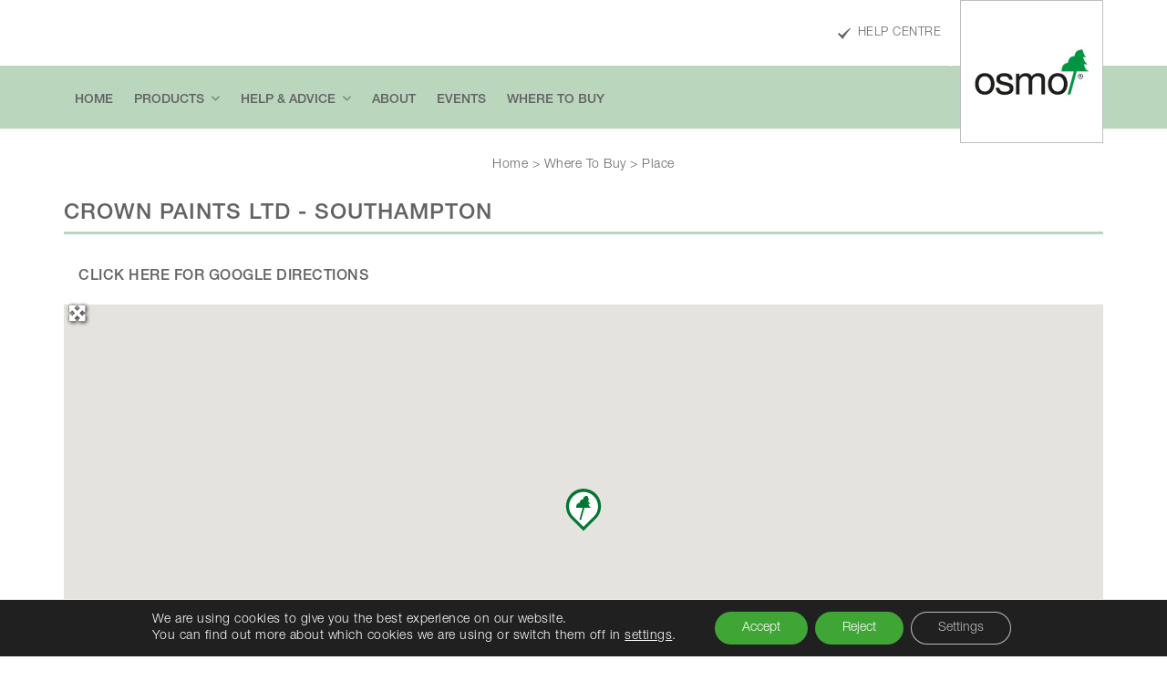

--- FILE ---
content_type: text/css
request_url: https://suppliers.osmouk.com/wp-content/uploads/highend/dynamic-styles.css?ver=1744028247
body_size: 3526
content:
@font-face{font-family:SourceSansVF;src:url("https://suppliers.osmouk.com/wp-content/themes/HighendWP/assets/css/fonts/source-sans.woff2?v=3.052") format("woff2");src:url("https://suppliers.osmouk.com/wp-content/themes/HighendWP/assets/css/fonts/source-sans.woff2?v=3.052") format("woff2");font-weight:100 900;font-style:normal;font-display:swap;}@font-face{font-family:SourceSansVF;src:url("https://suppliers.osmouk.com/wp-content/themes/HighendWP/assets/css/fonts/source-sans-italic.woff2?v=3.052") format("woff2");src:url("https://suppliers.osmouk.com/wp-content/themes/HighendWP/assets/css/fonts/source-sans-italic.woff2?v=3.052") format("woff2");font-weight:100 900;font-style:italic;font-display:swap;}@font-face{font-family:Museo500Regular;src:url("https://suppliers.osmouk.com/wp-content/themes/HighendWP/assets/css/fonts/Museo500-Regular-webfont.eot");src:url("https://suppliers.osmouk.com/wp-content/themes/HighendWP/assets/css/fonts/Museo500-Regular-webfont.eot?#iefix") format("embedded-opentype"),url("https://suppliers.osmouk.com/wp-content/themes/HighendWP/assets/css/fonts/Museo500-Regular-webfont.woff2") format("woff2"),url("https://suppliers.osmouk.com/wp-content/themes/HighendWP/assets/css/fonts/Museo500-Regular-webfont.woff") format("woff"),url("https://suppliers.osmouk.com/wp-content/themes/HighendWP/assets/css/fonts/Museo500-Regular-webfont.ttf") format("truetype"),url("https://suppliers.osmouk.com/wp-content/themes/HighendWP/assets/css/fonts/Museo500-Regular-webfont.svg#Museo300Regular") format("svg");font-weight:normal;font-style:normal;font-display:swap;}:root{--colorPrimary:#3fa535;}a:hover{color:#3fa535;}.light-text a:hover,.light-menu-dropdown #main-nav ul.sub-menu li a:hover,.light-menu-dropdown #main-nav ul.sub-menu li.sfHover > a,.light-menu-dropdown #main-nav ul.sub-menu li.current-menu-item > a,.light-menu-dropdown #main-nav ul.sub-menu li.current-menu-ancestor > a,#fancy-search .ui-autocomplete li a:hover,#fancy-search .ui-autocomplete li:hover span.search-title,#fancy-search .ui-autocomplete li a,.author-box .social-list li a:hover,#respond small a:hover,.commentmetadata a:hover time,.comments-list .reply a,#footer.dark-style a:hover,.feature-box.alternative i.ic-holder-1,.portfolio-simple-wrap .standard-gallery-item:hover .portfolio-description h3 a,.hb-effect-1 #main-nav > li > a::before,.hb-effect-1 a::after,.third-skin.hb-effect-1 #main-nav > li > a:hover,.third-skin.hb-effect-1 #main-nav > li.current-menu-item > a,.third-skin.hb-effect-1 #main-nav > li.sfHover > a,.second-skin.hb-effect-9 #main-nav #nav-search > a:hover,.hb-effect-10 #main-nav > li > a:hover,.hb-effect-10 #main-nav > li #nav-search a:hover,.hb-effect-10 #main-nav > li.current-menu-item > a,#main-nav ul.sub-menu li a:hover,.hb-side-nav li.menu-item-has-children:hover > a,.hb-side-nav li a:hover,.hb-side-nav li.current-menu-item > a,.hb-side-nav li.current-menu-ancestor > a,.hb-post-carousel .hb-owl-item .hb-owl-read-more:hover span,.hb-post-carousel .hb-owl-item .hb-owl-read-more:hover{color:#3fa535!important;}.light-style .feature-box.alternative i.ic-holder-1,.light-style .feature-box h4.bold{color:#f9f9f9 !important;}.light-style .feature-box-content p{color:#ccc;}.like-holder.like-active i,.like-holder.like-active{color:#da4c26 !important;}.main-navigation.default-skin #main-nav > li > a:hover > span,.main-navigation.default-skin #main-nav > li.current-menu-item > a > span,.main-navigation.default-skin #main-nav > li.sfHover > a > span,.team-member-box.tmb-2:hover .team-member-description,span[rel="tooltip"]{border-bottom-color:#3fa535;}.hb-pricing-item:hover,.hb-process-steps ul:before,.wpb_tabs .nav-tabs li.active a,#hb-preloader .spinner,.default-loading-icon:before{border-top-color:#3fa535;}#main-wrapper .widget_nav_menu ul.menu li.current-menu-item > a,.hb-non-transparent .hb-side-nav > li > a:hover,.hb-non-transparent .hb-side-nav > li.current-menu-item > a,.hb-non-transparent .hb-side-nav > li.current-menu-ancestor > a,.hb-non-transparent .hb-side-nav > li.sfHover > a,.hb-tabs-wrapper.tour-style.left-tabs > .nav-tabs > li.active a,.logout-dropdown ul li:hover,.tribe-events-calendar thead th,.light-menu-dropdown #main-nav ul.sub-menu li a:hover,.light-menu-dropdown #main-nav ul.sub-menu li.sfHover > a,.light-menu-dropdown #main-nav ul.sub-menu li.current-menu-item > a,.light-menu-dropdown #main-nav ul.sub-menu li.current-menu-ancestor > a,.light-menu-dropdown #main-nav ul.sub-menu li.sfHover > a{border-left-color:#3fa535;}#main-wrapper .right-sidebar .widget_nav_menu ul.menu li.current-menu-item > a,.hb-tabs-wrapper.tour-style.right-tabs > .nav-tabs > li.active a,.tribe-events-calendar thead th{border-right-color:#3fa535;}.pagination ul li span,.single .pagination span,.single-post-tags a:hover,div.overlay,.portfolio-simple-wrap .standard-gallery-item:hover .hb-gallery-item-name:before,.woocommerce .wc-new-badge,#main-wrapper .coupon-code input.button:hover,.woocommerce-page #main-wrapper button.button:hover,#main-wrapper input.checkout-button,.side-nav-bottom-part ul li a:hover,#main-wrapper #place_order,#mobile-menu.interactive .open-submenu.active,#mobile-menu.interactive .open-submenu:hover,.widget_product_search input[type=submit],.tribe-events-calendar thead th{background-color:#3fa535;}#sticky-shop-button:hover,#sticky-shop-button span,.type-post.format-quote .quote-post-wrapper a,.type-post.format-link .quote-post-wrapper a,.type-post.format-status .quote-post-wrapper a,span.highlight,mark,.feature-box:hover:not(.standard-icon-box) .hb-small-break,.content-box i.box-icon,.hb-button,input[type=submit],a.read-more,.woocommerce-MyAccount-content input.button,.hb-effect-2 #main-nav > li > a > span::after,.hb-effect-3 #main-nav > li > a::before,.hb-effect-4 #main-nav > li > a::before,.hb-effect-6 #main-nav > li > a::before,.hb-effect-7 #main-nav > li > a span::after,.hb-effect-8 #main-nav > li > a:hover span::before,.hb-effect-9 #main-nav > li > a > span::before,.hb-effect-9 #main-nav > li > a > span::after,.hb-effect-10 #main-nav > li > a:hover span::before,.hb-effect-10 #main-nav > li.current-menu-item > a span::before,#main-nav > li.sfHover > a span::before,#main-nav > li.current-menu-ancestor > a span::before,.pace .pace-progress,#main-wrapper .hb-bag-buttons a.checkout-button,.hb-post-carousel.hb-owl-slider .owl-nav .owl-prev:hover,.hb-post-carousel.hb-owl-slider .owl-nav .owl-next:hover,#tribe-bar-form .tribe-bar-submit input[type=submit]{background:#3fa535;}table.focus-header th,.second-skin #main-nav > li a:hover,.second-skin #main-nav > li.current-menu-item > a,.second-skin #main-nav > li.sfHover > a,.highend-sticky-header #header-inner .second-skin #main-nav > li > a:hover,.second-skin #main-nav > li.current-menu-item > a,.crsl-nav a:hover,.feature-box:hover i.ic-holder-1{background:#3fa535;color:#FFF;}html:has(.highend-sticky-header){scroll-padding-top:calc(70px + var(--wp-admin--admin-bar--height,0px));}.dropcap.fancy,.tagcloud > a:hover,.hb-icon.hb-icon-medium.hb-icon-container:hover,#main-wrapper #tribe-events .tribe-events-button{background-color:#3fa535;color:#FFF;}.filter-tabs li.selected a{border-color:#3fa535 !important;}.hb-second-light:hover{background:#FFF!important;color:#3fa535!important;}.hb-effect-11 #main-nav > li > a:hover::before,.hb-effect-11 #main-nav > li.sfHover > a::before,.hb-effect-11 #main-nav > li.current-menu-item > a::before,.hb-effect-11 #main-nav > li.current-menu-ancestor > a::before{color:#3fa535;text-shadow:7px 0 #3fa535,-7px 0 #3fa535;}#main-wrapper .product-loading-icon{background:rgba(63,165,53,0.85);}.hb-single-next-prev a:hover{background:rgba(63,165,53,0.95);}.hb-more-details:hover,.woocommerce .hb-woo-product .hb-buy-button:hover{color:#FFF;background-color:rgba(63,165,53,0.9);}.hb-button,input[type=submit],.woocommerce-MyAccount-content input.button{box-shadow:0 3px 0 0 #0d7303;}.hb-button.special-icon i,.hb-button.special-icon i::after{background:#0d7303;}#main-wrapper a.active-language,#main-wrapper a.active-language:hover{color:#aaa !important;}.feature-box:hover:not(.standard-icon-box):not(.alternative) i,#main-wrapper .hb-bag-buttons a:hover,#main-wrapper .hb-dropdown-box .hb-bag-buttons a:hover,#main-wrapper .social-icons.dark li a:hover i,#main-wrapper #footer .social-icons.dark li a i,#footer.dark-style ul.social-icons.light li a:hover,#main-wrapper .hb-single-next-prev a:hover{color:#FFF !important;}#header-bar,#fancy-search input[type=text]{color:#636363}#fancy-search ::-webkit-input-placeholder{color:#636363}#header-bar a{color:#636363}#header-bar{border-bottom-color:#ffffff}#header-bar .top-widget{border-right-color:#ffffff!important;border-left-color:#ffffff !important;}#header-inner-bg{background-color:#bad7bd;}.highend-sticky-header #header-inner #header-inner-bg{background-color:#bad7bd;}#header-inner.nav-type-2 .main-navigation-container{border-top-color:#ebf5ec;}#header-inner-bg{border-bottom-color:#ebf5ec}#main-nav li#nav-search::before{background:#ebf5ec}#header-inner.nav-type-2 #main-nav > li:first-child > a,#header-inner.nav-type-2 li#nav-search > a{border-left-color:#ebf5ec;}#header-inner.nav-type-2 #main-nav > li > a{border-right-color:#ebf5ec;}.highend-sticky-header #header-inner #header-inner-bg{border-bottom-color:#ebf5ec !important;}.highend-sticky-header #header-inner #main-nav li#nav-search::before{background:#ebf5ec}#main-wrapper #main-nav > li > a,#main-wrapper #header-inner-bg{color:#636363;}body:not(.page-template-presentation-fullwidth) #main-wrapper #main-nav > li > a,#main-wrapper #header-inner-bg{color:#636363 !important;}.highend-sticky-header #main-wrapper #header-inner #main-nav > li > a,.highend-sticky-header #main-wrapper #header-inner #header-inner-bg{color:#636363 !important;}#footer,body #lang_sel_footer{background-color:#636363;}#footer{color:#636363;}#main-wrapper #footer{color:#636363;}#main-wrapper #footer a,body #lang_sel_footer a{color:#636363;}#copyright-wrapper{background:#3b3b3b;}#copyright-wrapper,#copyright-text{color:#ffffff;}#copyright-wrapper a{color:#ffffff;}body{background-color:#ffffff;}#hb-side-section{background-color:#ffffff;}#main-wrapper,#main-wrapper.hb-stretched-layout,#main-wrapper.hb-boxed-layout{background-color:#ffffff;}#main-wrapper #pre-footer-area:after{border-top-color:#ffffff;}#main-wrapper .hb-main-content,#main-wrapper .hb-sidebar,.hb-testimonial-quote p{color:#636363;}.hb-main-content a,select{color:#636363}.hb-main-content a:hover{color:#3fa535;}.portfolio-single-meta ul,.content-box,#main-wrapper .hb-accordion-pane,.hb-accordion-tab,.hb-box-cont,.hb-tabs-wrapper.tour-style .tab-content,.hb-tabs-wrapper .nav-tabs li a,.hb-callout-box,.hb-teaser-column .teaser-content,.hb-pricing-item,.hb-testimonial:after,.hb-testimonial,.tmb-2 .team-member-description,.recent-comments-content,.recent-comments-content:after,.hb-tweet-list.light li,.hb-tweet-list.light li:after,fieldset,table,.wp-caption-text,.gallery-caption,.author-box,.comments-list .children > li::before,.widget_nav_menu ul.menu,.comments-list li.comment > div.comment-body,.hb-dropdown-box,#contact-panel,.filter-tabs li a,#contact-panel::after,.hb-flexslider-wrapper.bordered-wrapper,.bordered-wrapper,iframe.fw{border-color:#ffffff;}#main-content .left-sidebar .hb-main-content.col-9,table th,table th,table td,#main-content .hb-sidebar,.comments-list .children,.tmb-2 .team-member-img,.hb-tabs-wrapper .tab-content,div.pp_default .pp_close{border-left-color:#ffffff;}table td,.hb-blog-small .meta-info,#main-wrapper .widget_nav_menu ul.menu ul li:first-child,#main-wrapper .bottom-meta-section,.comments-list .children > li::after,.tmb-2 .team-member-img,h5.hb-heading span:not(.special-amp):before,h4.hb-heading span:not(.special-amp):before,h4.hb-heading span:not(.special-amp):after,h5.hb-heading span:not(.special-amp):after,h3.hb-heading span:not(.special-amp):before,h3.hb-heading span:not(.special-amp):after,h4.lined-heading span:not(.special-amp):before,h4.lined-heading span:not(.special-amp):after,.hb-fw-separator,.hb-separator-s-1,.hb-separator-extra,.hb-separator-25,.hb-gal-standard-description .hb-small-separator{border-top-color:#ffffff;}.woocommerce div.product .woocommerce-tabs ul.tabs:before{border-bottom-color:#ffffff;}.pricing-table-caption,.pricing-table-price,#hb-page-title,.share-holder .hb-dropdown-box ul li,.hb-blog-small .meta-info,.hb_latest_posts_widget article,.most-liked-list li,ul.hb-ul-list.line-list li,ol.line-list li,ul.line-list li,#hb-blog-posts.unboxed-blog-layout article,.hb-tabs-wrapper .nav-tabs,#main-wrapper .wpb_content_element .wpb_tour_tabs_wrapper .wpb_tabs_nav a,.hb-tabs-wrapper .tab-content,.hb-tabs-wrapper.tour-style .nav-tabs li.active a,.hb-box-cont-header,.hb-separator.double-border,.portfolio-single-meta ul.meta-list li{border-bottom-color:#ffffff;}#main-content .col-9.hb-main-content,#main-content .left-sidebar .hb-sidebar.col-3,.tmb-2 .team-member-img,.hb-tabs-wrapper .tab-content,.hb-tabs-wrapper.tour-style.right-tabs .nav-tabs > li.active a,div.pp_default .pp_nav{border-right-color:#ffffff;}.pagination ul li a,.pagination ul li span.page-numbers.dots,.single .pagination a,.page-links a,.hb-skill-meter .hb-progress-bar,.hb-counter .count-separator span,.hb-small-break,hr{background-color:#ffffff;}#main-wrapper .hb-tabs-wrapper:not(.wpb_tabs) ul li:last-child a,.darker-border .hb-separator{border-bottom-color:#ffffff !important;}.darker-border .hb-separator{border-top-color:#ffffff !important;}h1,h1.extra-large,h1 a,.single article h1.title{color:#636363;}#hb-page-title.dark-text h1,#hb-page-title.light-text h1,p.hb-text-large{color:#636363!important;}#main-wrapper h1.hb-bordered-heading{color:#636363;border-color:#636363;}h2,#hb-page-title h2{color:#636363;}#main-wrapper h2.hb-bordered-heading{color:#636363;border-color:#636363;}h3,#respond h3,h3.title-class,.hb-callout-box h3,.hb-gal-standard-description h3{color:#636363;}#main-wrapper h3.hb-bordered-heading{color:#636363;border-color:#636363;}h4,.widget-item h4,.content-box h4,.feature-box h4.bold{color:#636363;}#main-wrapper h4.hb-bordered-heading{color:#636363;border-color:#636363;}h5,#comments h5,#respond h5,.testimonial-author h5{color:#636363;}h6,.single-post-tags span,h6.special,.blog-shortcode-1 h6{color:#636363;}.nav-type-1 #header-inner-bg,.nav-type-1 .highend-sticky-placeholder{height:70px !important;line-height:70px !important;}.highend-sticky-header #header-inner.nav-type-1 #header-inner-bg,.highend-sticky-header #header-inner.nav-type-1 .highend-sticky-placeholder{height:70px !important;line-height:70px !important;}